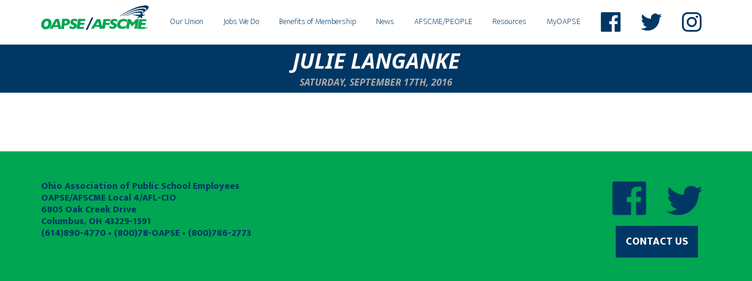

--- FILE ---
content_type: text/plain
request_url: https://www.google-analytics.com/j/collect?v=1&_v=j102&a=1524686246&t=pageview&_s=1&dl=https%3A%2F%2Foapse.org%2Foapse_executives%2Fjackie-leisure%2F&ul=en-us%40posix&dt=Julie%20Langanke&sr=1280x720&vp=1280x720&_u=IEBAAEABAAAAACAAI~&jid=1942772680&gjid=1829752711&cid=1278298413.1769817412&tid=UA-93784441-1&_gid=1166827366.1769817412&_r=1&_slc=1&z=128100882
body_size: -449
content:
2,cG-PBQ480ERQ7